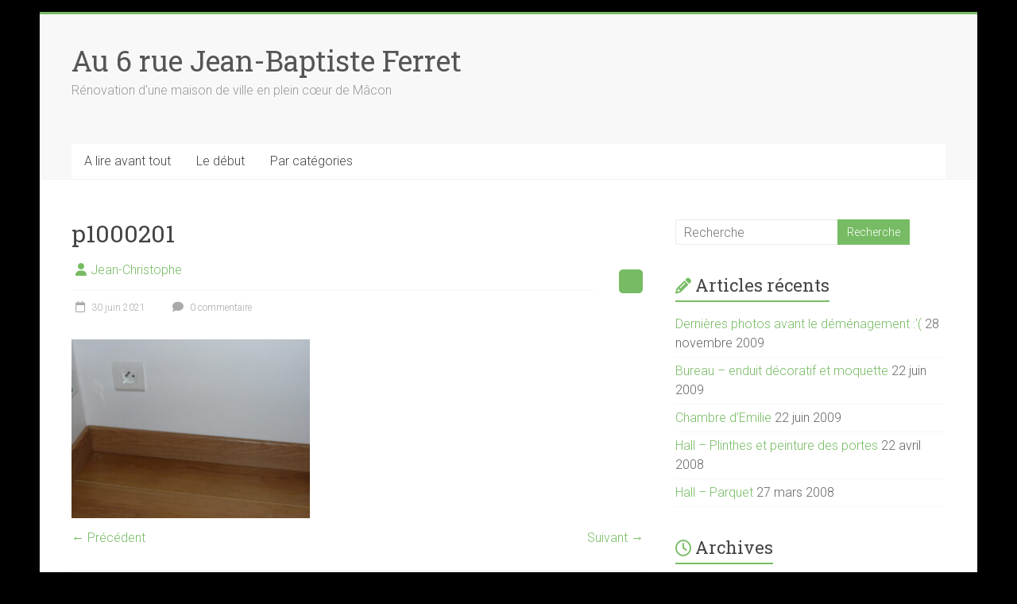

--- FILE ---
content_type: text/html; charset=UTF-8
request_url: https://www.ferret.gloppe.fr/p1000201/
body_size: 10516
content:
<!DOCTYPE html>
<html lang="fr-FR">
<head>
<meta charset="UTF-8" />
<meta name="viewport" content="width=device-width, initial-scale=1">
<link rel="profile" href="https://gmpg.org/xfn/11" />
<title>Au 6 rue Jean-Baptiste Ferret - p1000201</title>
<meta name='robots' content='max-image-preview:large' />
<!-- Jetpack Site Verification Tags -->
<meta name="google-site-verification" content="HXCQicz0zSUfWdyNLMU_gJZX3HkD6X7DSnkVo8FXjjk" />
<link rel='dns-prefetch' href='//stats.wp.com' />
<link rel='dns-prefetch' href='//fonts.googleapis.com' />
<link rel="alternate" type="application/rss+xml" title="Au 6 rue Jean-Baptiste Ferret &raquo; Flux" href="https://www.ferret.gloppe.fr/feed/" />
<link rel="alternate" type="application/rss+xml" title="Au 6 rue Jean-Baptiste Ferret &raquo; Flux des commentaires" href="https://www.ferret.gloppe.fr/comments/feed/" />
<link rel="alternate" type="application/rss+xml" title="Au 6 rue Jean-Baptiste Ferret &raquo; p1000201 Flux des commentaires" href="https://www.ferret.gloppe.fr/feed/?attachment_id=292" />
<link rel="alternate" title="oEmbed (JSON)" type="application/json+oembed" href="https://www.ferret.gloppe.fr/wp-json/oembed/1.0/embed?url=https%3A%2F%2Fwww.ferret.gloppe.fr%2Fp1000201%2F" />
<link rel="alternate" title="oEmbed (XML)" type="text/xml+oembed" href="https://www.ferret.gloppe.fr/wp-json/oembed/1.0/embed?url=https%3A%2F%2Fwww.ferret.gloppe.fr%2Fp1000201%2F&#038;format=xml" />
<style id='wp-img-auto-sizes-contain-inline-css' type='text/css'>
img:is([sizes=auto i],[sizes^="auto," i]){contain-intrinsic-size:3000px 1500px}
/*# sourceURL=wp-img-auto-sizes-contain-inline-css */
</style>
<style id='wp-emoji-styles-inline-css' type='text/css'>

	img.wp-smiley, img.emoji {
		display: inline !important;
		border: none !important;
		box-shadow: none !important;
		height: 1em !important;
		width: 1em !important;
		margin: 0 0.07em !important;
		vertical-align: -0.1em !important;
		background: none !important;
		padding: 0 !important;
	}
/*# sourceURL=wp-emoji-styles-inline-css */
</style>
<style id='wp-block-library-inline-css' type='text/css'>
:root{--wp-block-synced-color:#7a00df;--wp-block-synced-color--rgb:122,0,223;--wp-bound-block-color:var(--wp-block-synced-color);--wp-editor-canvas-background:#ddd;--wp-admin-theme-color:#007cba;--wp-admin-theme-color--rgb:0,124,186;--wp-admin-theme-color-darker-10:#006ba1;--wp-admin-theme-color-darker-10--rgb:0,107,160.5;--wp-admin-theme-color-darker-20:#005a87;--wp-admin-theme-color-darker-20--rgb:0,90,135;--wp-admin-border-width-focus:2px}@media (min-resolution:192dpi){:root{--wp-admin-border-width-focus:1.5px}}.wp-element-button{cursor:pointer}:root .has-very-light-gray-background-color{background-color:#eee}:root .has-very-dark-gray-background-color{background-color:#313131}:root .has-very-light-gray-color{color:#eee}:root .has-very-dark-gray-color{color:#313131}:root .has-vivid-green-cyan-to-vivid-cyan-blue-gradient-background{background:linear-gradient(135deg,#00d084,#0693e3)}:root .has-purple-crush-gradient-background{background:linear-gradient(135deg,#34e2e4,#4721fb 50%,#ab1dfe)}:root .has-hazy-dawn-gradient-background{background:linear-gradient(135deg,#faaca8,#dad0ec)}:root .has-subdued-olive-gradient-background{background:linear-gradient(135deg,#fafae1,#67a671)}:root .has-atomic-cream-gradient-background{background:linear-gradient(135deg,#fdd79a,#004a59)}:root .has-nightshade-gradient-background{background:linear-gradient(135deg,#330968,#31cdcf)}:root .has-midnight-gradient-background{background:linear-gradient(135deg,#020381,#2874fc)}:root{--wp--preset--font-size--normal:16px;--wp--preset--font-size--huge:42px}.has-regular-font-size{font-size:1em}.has-larger-font-size{font-size:2.625em}.has-normal-font-size{font-size:var(--wp--preset--font-size--normal)}.has-huge-font-size{font-size:var(--wp--preset--font-size--huge)}:root .has-text-align-center{text-align:center}:root .has-text-align-left{text-align:left}:root .has-text-align-right{text-align:right}.has-fit-text{white-space:nowrap!important}#end-resizable-editor-section{display:none}.aligncenter{clear:both}.items-justified-left{justify-content:flex-start}.items-justified-center{justify-content:center}.items-justified-right{justify-content:flex-end}.items-justified-space-between{justify-content:space-between}.screen-reader-text{word-wrap:normal!important;border:0;clip-path:inset(50%);height:1px;margin:-1px;overflow:hidden;padding:0;position:absolute;width:1px}.screen-reader-text:focus{background-color:#ddd;clip-path:none;color:#444;display:block;font-size:1em;height:auto;left:5px;line-height:normal;padding:15px 23px 14px;text-decoration:none;top:5px;width:auto;z-index:100000}html :where(.has-border-color){border-style:solid}html :where([style*=border-top-color]){border-top-style:solid}html :where([style*=border-right-color]){border-right-style:solid}html :where([style*=border-bottom-color]){border-bottom-style:solid}html :where([style*=border-left-color]){border-left-style:solid}html :where([style*=border-width]){border-style:solid}html :where([style*=border-top-width]){border-top-style:solid}html :where([style*=border-right-width]){border-right-style:solid}html :where([style*=border-bottom-width]){border-bottom-style:solid}html :where([style*=border-left-width]){border-left-style:solid}html :where(img[class*=wp-image-]){height:auto;max-width:100%}:where(figure){margin:0 0 1em}html :where(.is-position-sticky){--wp-admin--admin-bar--position-offset:var(--wp-admin--admin-bar--height,0px)}@media screen and (max-width:600px){html :where(.is-position-sticky){--wp-admin--admin-bar--position-offset:0px}}

/*# sourceURL=wp-block-library-inline-css */
</style><style id='global-styles-inline-css' type='text/css'>
:root{--wp--preset--aspect-ratio--square: 1;--wp--preset--aspect-ratio--4-3: 4/3;--wp--preset--aspect-ratio--3-4: 3/4;--wp--preset--aspect-ratio--3-2: 3/2;--wp--preset--aspect-ratio--2-3: 2/3;--wp--preset--aspect-ratio--16-9: 16/9;--wp--preset--aspect-ratio--9-16: 9/16;--wp--preset--color--black: #000000;--wp--preset--color--cyan-bluish-gray: #abb8c3;--wp--preset--color--white: #ffffff;--wp--preset--color--pale-pink: #f78da7;--wp--preset--color--vivid-red: #cf2e2e;--wp--preset--color--luminous-vivid-orange: #ff6900;--wp--preset--color--luminous-vivid-amber: #fcb900;--wp--preset--color--light-green-cyan: #7bdcb5;--wp--preset--color--vivid-green-cyan: #00d084;--wp--preset--color--pale-cyan-blue: #8ed1fc;--wp--preset--color--vivid-cyan-blue: #0693e3;--wp--preset--color--vivid-purple: #9b51e0;--wp--preset--gradient--vivid-cyan-blue-to-vivid-purple: linear-gradient(135deg,rgb(6,147,227) 0%,rgb(155,81,224) 100%);--wp--preset--gradient--light-green-cyan-to-vivid-green-cyan: linear-gradient(135deg,rgb(122,220,180) 0%,rgb(0,208,130) 100%);--wp--preset--gradient--luminous-vivid-amber-to-luminous-vivid-orange: linear-gradient(135deg,rgb(252,185,0) 0%,rgb(255,105,0) 100%);--wp--preset--gradient--luminous-vivid-orange-to-vivid-red: linear-gradient(135deg,rgb(255,105,0) 0%,rgb(207,46,46) 100%);--wp--preset--gradient--very-light-gray-to-cyan-bluish-gray: linear-gradient(135deg,rgb(238,238,238) 0%,rgb(169,184,195) 100%);--wp--preset--gradient--cool-to-warm-spectrum: linear-gradient(135deg,rgb(74,234,220) 0%,rgb(151,120,209) 20%,rgb(207,42,186) 40%,rgb(238,44,130) 60%,rgb(251,105,98) 80%,rgb(254,248,76) 100%);--wp--preset--gradient--blush-light-purple: linear-gradient(135deg,rgb(255,206,236) 0%,rgb(152,150,240) 100%);--wp--preset--gradient--blush-bordeaux: linear-gradient(135deg,rgb(254,205,165) 0%,rgb(254,45,45) 50%,rgb(107,0,62) 100%);--wp--preset--gradient--luminous-dusk: linear-gradient(135deg,rgb(255,203,112) 0%,rgb(199,81,192) 50%,rgb(65,88,208) 100%);--wp--preset--gradient--pale-ocean: linear-gradient(135deg,rgb(255,245,203) 0%,rgb(182,227,212) 50%,rgb(51,167,181) 100%);--wp--preset--gradient--electric-grass: linear-gradient(135deg,rgb(202,248,128) 0%,rgb(113,206,126) 100%);--wp--preset--gradient--midnight: linear-gradient(135deg,rgb(2,3,129) 0%,rgb(40,116,252) 100%);--wp--preset--font-size--small: 13px;--wp--preset--font-size--medium: 20px;--wp--preset--font-size--large: 36px;--wp--preset--font-size--x-large: 42px;--wp--preset--spacing--20: 0.44rem;--wp--preset--spacing--30: 0.67rem;--wp--preset--spacing--40: 1rem;--wp--preset--spacing--50: 1.5rem;--wp--preset--spacing--60: 2.25rem;--wp--preset--spacing--70: 3.38rem;--wp--preset--spacing--80: 5.06rem;--wp--preset--shadow--natural: 6px 6px 9px rgba(0, 0, 0, 0.2);--wp--preset--shadow--deep: 12px 12px 50px rgba(0, 0, 0, 0.4);--wp--preset--shadow--sharp: 6px 6px 0px rgba(0, 0, 0, 0.2);--wp--preset--shadow--outlined: 6px 6px 0px -3px rgb(255, 255, 255), 6px 6px rgb(0, 0, 0);--wp--preset--shadow--crisp: 6px 6px 0px rgb(0, 0, 0);}:where(.is-layout-flex){gap: 0.5em;}:where(.is-layout-grid){gap: 0.5em;}body .is-layout-flex{display: flex;}.is-layout-flex{flex-wrap: wrap;align-items: center;}.is-layout-flex > :is(*, div){margin: 0;}body .is-layout-grid{display: grid;}.is-layout-grid > :is(*, div){margin: 0;}:where(.wp-block-columns.is-layout-flex){gap: 2em;}:where(.wp-block-columns.is-layout-grid){gap: 2em;}:where(.wp-block-post-template.is-layout-flex){gap: 1.25em;}:where(.wp-block-post-template.is-layout-grid){gap: 1.25em;}.has-black-color{color: var(--wp--preset--color--black) !important;}.has-cyan-bluish-gray-color{color: var(--wp--preset--color--cyan-bluish-gray) !important;}.has-white-color{color: var(--wp--preset--color--white) !important;}.has-pale-pink-color{color: var(--wp--preset--color--pale-pink) !important;}.has-vivid-red-color{color: var(--wp--preset--color--vivid-red) !important;}.has-luminous-vivid-orange-color{color: var(--wp--preset--color--luminous-vivid-orange) !important;}.has-luminous-vivid-amber-color{color: var(--wp--preset--color--luminous-vivid-amber) !important;}.has-light-green-cyan-color{color: var(--wp--preset--color--light-green-cyan) !important;}.has-vivid-green-cyan-color{color: var(--wp--preset--color--vivid-green-cyan) !important;}.has-pale-cyan-blue-color{color: var(--wp--preset--color--pale-cyan-blue) !important;}.has-vivid-cyan-blue-color{color: var(--wp--preset--color--vivid-cyan-blue) !important;}.has-vivid-purple-color{color: var(--wp--preset--color--vivid-purple) !important;}.has-black-background-color{background-color: var(--wp--preset--color--black) !important;}.has-cyan-bluish-gray-background-color{background-color: var(--wp--preset--color--cyan-bluish-gray) !important;}.has-white-background-color{background-color: var(--wp--preset--color--white) !important;}.has-pale-pink-background-color{background-color: var(--wp--preset--color--pale-pink) !important;}.has-vivid-red-background-color{background-color: var(--wp--preset--color--vivid-red) !important;}.has-luminous-vivid-orange-background-color{background-color: var(--wp--preset--color--luminous-vivid-orange) !important;}.has-luminous-vivid-amber-background-color{background-color: var(--wp--preset--color--luminous-vivid-amber) !important;}.has-light-green-cyan-background-color{background-color: var(--wp--preset--color--light-green-cyan) !important;}.has-vivid-green-cyan-background-color{background-color: var(--wp--preset--color--vivid-green-cyan) !important;}.has-pale-cyan-blue-background-color{background-color: var(--wp--preset--color--pale-cyan-blue) !important;}.has-vivid-cyan-blue-background-color{background-color: var(--wp--preset--color--vivid-cyan-blue) !important;}.has-vivid-purple-background-color{background-color: var(--wp--preset--color--vivid-purple) !important;}.has-black-border-color{border-color: var(--wp--preset--color--black) !important;}.has-cyan-bluish-gray-border-color{border-color: var(--wp--preset--color--cyan-bluish-gray) !important;}.has-white-border-color{border-color: var(--wp--preset--color--white) !important;}.has-pale-pink-border-color{border-color: var(--wp--preset--color--pale-pink) !important;}.has-vivid-red-border-color{border-color: var(--wp--preset--color--vivid-red) !important;}.has-luminous-vivid-orange-border-color{border-color: var(--wp--preset--color--luminous-vivid-orange) !important;}.has-luminous-vivid-amber-border-color{border-color: var(--wp--preset--color--luminous-vivid-amber) !important;}.has-light-green-cyan-border-color{border-color: var(--wp--preset--color--light-green-cyan) !important;}.has-vivid-green-cyan-border-color{border-color: var(--wp--preset--color--vivid-green-cyan) !important;}.has-pale-cyan-blue-border-color{border-color: var(--wp--preset--color--pale-cyan-blue) !important;}.has-vivid-cyan-blue-border-color{border-color: var(--wp--preset--color--vivid-cyan-blue) !important;}.has-vivid-purple-border-color{border-color: var(--wp--preset--color--vivid-purple) !important;}.has-vivid-cyan-blue-to-vivid-purple-gradient-background{background: var(--wp--preset--gradient--vivid-cyan-blue-to-vivid-purple) !important;}.has-light-green-cyan-to-vivid-green-cyan-gradient-background{background: var(--wp--preset--gradient--light-green-cyan-to-vivid-green-cyan) !important;}.has-luminous-vivid-amber-to-luminous-vivid-orange-gradient-background{background: var(--wp--preset--gradient--luminous-vivid-amber-to-luminous-vivid-orange) !important;}.has-luminous-vivid-orange-to-vivid-red-gradient-background{background: var(--wp--preset--gradient--luminous-vivid-orange-to-vivid-red) !important;}.has-very-light-gray-to-cyan-bluish-gray-gradient-background{background: var(--wp--preset--gradient--very-light-gray-to-cyan-bluish-gray) !important;}.has-cool-to-warm-spectrum-gradient-background{background: var(--wp--preset--gradient--cool-to-warm-spectrum) !important;}.has-blush-light-purple-gradient-background{background: var(--wp--preset--gradient--blush-light-purple) !important;}.has-blush-bordeaux-gradient-background{background: var(--wp--preset--gradient--blush-bordeaux) !important;}.has-luminous-dusk-gradient-background{background: var(--wp--preset--gradient--luminous-dusk) !important;}.has-pale-ocean-gradient-background{background: var(--wp--preset--gradient--pale-ocean) !important;}.has-electric-grass-gradient-background{background: var(--wp--preset--gradient--electric-grass) !important;}.has-midnight-gradient-background{background: var(--wp--preset--gradient--midnight) !important;}.has-small-font-size{font-size: var(--wp--preset--font-size--small) !important;}.has-medium-font-size{font-size: var(--wp--preset--font-size--medium) !important;}.has-large-font-size{font-size: var(--wp--preset--font-size--large) !important;}.has-x-large-font-size{font-size: var(--wp--preset--font-size--x-large) !important;}
/*# sourceURL=global-styles-inline-css */
</style>

<style id='classic-theme-styles-inline-css' type='text/css'>
/*! This file is auto-generated */
.wp-block-button__link{color:#fff;background-color:#32373c;border-radius:9999px;box-shadow:none;text-decoration:none;padding:calc(.667em + 2px) calc(1.333em + 2px);font-size:1.125em}.wp-block-file__button{background:#32373c;color:#fff;text-decoration:none}
/*# sourceURL=/wp-includes/css/classic-themes.min.css */
</style>
<link rel='stylesheet' id='contact-form-7-css' href='https://www.ferret.gloppe.fr/wp-content/plugins/contact-form-7/includes/css/styles.css?ver=6.1.4' type='text/css' media='all' />
<link rel='stylesheet' id='accelerate_style-css' href='https://www.ferret.gloppe.fr/wp-content/themes/accelerate/style.css?ver=6.9' type='text/css' media='all' />
<link rel='stylesheet' id='accelerate_googlefonts-css' href='//fonts.googleapis.com/css?family=Roboto%3A400%2C300%2C100%7CRoboto+Slab%3A700%2C400&#038;display=swap&#038;ver=6.9' type='text/css' media='all' />
<link rel='stylesheet' id='font-awesome-4-css' href='https://www.ferret.gloppe.fr/wp-content/themes/accelerate/fontawesome/css/v4-shims.min.css?ver=4.7.0' type='text/css' media='all' />
<link rel='stylesheet' id='font-awesome-all-css' href='https://www.ferret.gloppe.fr/wp-content/themes/accelerate/fontawesome/css/all.min.css?ver=6.7.2' type='text/css' media='all' />
<link rel='stylesheet' id='font-awesome-solid-css' href='https://www.ferret.gloppe.fr/wp-content/themes/accelerate/fontawesome/css/solid.min.css?ver=6.7.2' type='text/css' media='all' />
<link rel='stylesheet' id='font-awesome-regular-css' href='https://www.ferret.gloppe.fr/wp-content/themes/accelerate/fontawesome/css/regular.min.css?ver=6.7.2' type='text/css' media='all' />
<link rel='stylesheet' id='font-awesome-brands-css' href='https://www.ferret.gloppe.fr/wp-content/themes/accelerate/fontawesome/css/brands.min.css?ver=6.7.2' type='text/css' media='all' />
<script type="text/javascript" src="https://www.ferret.gloppe.fr/wp-includes/js/jquery/jquery.min.js?ver=3.7.1" id="jquery-core-js"></script>
<script type="text/javascript" src="https://www.ferret.gloppe.fr/wp-includes/js/jquery/jquery-migrate.min.js?ver=3.4.1" id="jquery-migrate-js"></script>
<script type="text/javascript" src="https://www.ferret.gloppe.fr/wp-content/themes/accelerate/js/accelerate-custom.js?ver=6.9" id="accelerate-custom-js"></script>
<link rel="https://api.w.org/" href="https://www.ferret.gloppe.fr/wp-json/" /><link rel="alternate" title="JSON" type="application/json" href="https://www.ferret.gloppe.fr/wp-json/wp/v2/media/292" /><link rel="EditURI" type="application/rsd+xml" title="RSD" href="https://www.ferret.gloppe.fr/xmlrpc.php?rsd" />
<meta name="generator" content="WordPress 6.9" />
<link rel="canonical" href="https://www.ferret.gloppe.fr/p1000201/" />
<link rel='shortlink' href='https://www.ferret.gloppe.fr/?p=292' />
	<style>img#wpstats{display:none}</style>
		<style type="text/css">.recentcomments a{display:inline !important;padding:0 !important;margin:0 !important;}</style><meta name="description" content="Rénovation d&#039;une maison de ville en plein cœur de Mâcon" />
<style type="text/css" id="custom-background-css">
body.custom-background { background-color: #000000; }
</style>
	<link rel="icon" href="https://www.ferret.gloppe.fr/wp-content/uploads/2021/06/cropped-P1000850-32x32.jpg" sizes="32x32" />
<link rel="icon" href="https://www.ferret.gloppe.fr/wp-content/uploads/2021/06/cropped-P1000850-192x192.jpg" sizes="192x192" />
<link rel="apple-touch-icon" href="https://www.ferret.gloppe.fr/wp-content/uploads/2021/06/cropped-P1000850-180x180.jpg" />
<meta name="msapplication-TileImage" content="https://www.ferret.gloppe.fr/wp-content/uploads/2021/06/cropped-P1000850-270x270.jpg" />
		<style type="text/css"> .accelerate-button,blockquote,button,input[type=button],input[type=reset],input[type=submit]{background-color:#77bc64}a{color:#77bc64}#page{border-top:3px solid #77bc64}#site-title a:hover{color:#77bc64}#search-form span,.main-navigation a:hover,.main-navigation ul li ul li a:hover,.main-navigation ul li ul li:hover>a,.main-navigation ul li.current-menu-ancestor a,.main-navigation ul li.current-menu-item a,.main-navigation ul li.current-menu-item ul li a:hover,.main-navigation ul li.current_page_ancestor a,.main-navigation ul li.current_page_item a,.main-navigation ul li:hover>a,.main-small-navigation li:hover > a{background-color:#77bc64}.site-header .menu-toggle:before{color:#77bc64}.main-small-navigation li:hover{background-color:#77bc64}.main-small-navigation ul>.current-menu-item,.main-small-navigation ul>.current_page_item{background:#77bc64}.footer-menu a:hover,.footer-menu ul li.current-menu-ancestor a,.footer-menu ul li.current-menu-item a,.footer-menu ul li.current_page_ancestor a,.footer-menu ul li.current_page_item a,.footer-menu ul li:hover>a{color:#77bc64}#featured-slider .slider-read-more-button,.slider-title-head .entry-title a{background-color:#77bc64}a.slide-prev,a.slide-next,.slider-title-head .entry-title a{background-color:#77bc64}#controllers a.active,#controllers a:hover{background-color:#77bc64;color:#77bc64}.format-link .entry-content a{background-color:#77bc64}#secondary .widget_featured_single_post h3.widget-title a:hover,.widget_image_service_block .entry-title a:hover{color:#77bc64}.pagination span{background-color:#77bc64}.pagination a span:hover{color:#77bc64;border-color:#77bc64}#content .comments-area a.comment-edit-link:hover,#content .comments-area a.comment-permalink:hover,#content .comments-area article header cite a:hover,.comments-area .comment-author-link a:hover{color:#77bc64}.comments-area .comment-author-link span{background-color:#77bc64}#wp-calendar #today,.comment .comment-reply-link:hover,.nav-next a,.nav-previous a{color:#77bc64}.widget-title span{border-bottom:2px solid #77bc64}#secondary h3 span:before,.footer-widgets-area h3 span:before{color:#77bc64}#secondary .accelerate_tagcloud_widget a:hover,.footer-widgets-area .accelerate_tagcloud_widget a:hover{background-color:#77bc64}.footer-widgets-area a:hover{color:#77bc64}.footer-socket-wrapper{border-top:3px solid #77bc64}.footer-socket-wrapper .copyright a:hover{color:#77bc64}a#scroll-up{background-color:#77bc64}.entry-meta .byline i,.entry-meta .cat-links i,.entry-meta a,.post .entry-title a:hover{color:#77bc64}.entry-meta .post-format i{background-color:#77bc64}.entry-meta .comments-link a:hover,.entry-meta .edit-link a:hover,.entry-meta .posted-on a:hover,.main-navigation li.menu-item-has-children:hover,.entry-meta .tag-links a:hover{color:#77bc64}.more-link span,.read-more{background-color:#77bc64}.woocommerce #respond input#submit, .woocommerce a.button, .woocommerce button.button, .woocommerce input.button, .woocommerce #respond input#submit.alt, .woocommerce a.button.alt, .woocommerce button.button.alt, .woocommerce input.button.alt,.woocommerce span.onsale {background-color: #77bc64;}.woocommerce ul.products li.product .price .amount,.entry-summary .price .amount,.woocommerce .woocommerce-message::before{color: #77bc64;},.woocommerce .woocommerce-message { border-top-color: #77bc64;}</style>
				<style type="text/css" id="wp-custom-css">
			img {
	margin-bottom: 0px;
	margin-top: 10px;
}		</style>
		</head>

<body data-rsssl=1 class="attachment wp-singular attachment-template-default single single-attachment postid-292 attachmentid-292 attachment-jpeg custom-background wp-embed-responsive wp-theme-accelerate  better-responsive-menu blog-small boxed">


<div id="page" class="hfeed site">
	<a class="skip-link screen-reader-text" href="#main">Skip to content</a>

		<header id="masthead" class="site-header clearfix">

		<div id="header-text-nav-container" class="clearfix">

			
			<div class="inner-wrap">

				<div id="header-text-nav-wrap" class="clearfix">
					<div id="header-left-section">
												<div id="header-text" class="">
														<h3 id="site-title">
									<a href="https://www.ferret.gloppe.fr/" title="Au 6 rue Jean-Baptiste Ferret" rel="home">Au 6 rue Jean-Baptiste Ferret</a>
								</h3>
															<p id="site-description">Rénovation d&#039;une maison de ville en plein cœur de Mâcon</p>
													</div><!-- #header-text -->
					</div><!-- #header-left-section -->
					<div id="header-right-section">
									    	</div><!-- #header-right-section -->

			   </div><!-- #header-text-nav-wrap -->

			</div><!-- .inner-wrap -->

			
			<nav id="site-navigation" class="main-navigation inner-wrap clearfix" role="navigation">
				<h3 class="menu-toggle">Menu</h3>
				<div class="menu-navigation-container"><ul id="menu-navigation" class="menu"><li id="menu-item-308" class="menu-item menu-item-type-post_type menu-item-object-page menu-item-home menu-item-308"><a href="https://www.ferret.gloppe.fr/">A lire avant tout</a></li>
<li id="menu-item-451" class="menu-item menu-item-type-post_type menu-item-object-post menu-item-451"><a href="https://www.ferret.gloppe.fr/visite-avant-achat/">Le début</a></li>
<li id="menu-item-446" class="menu-item menu-item-type-post_type menu-item-object-page menu-item-has-children menu-item-446"><a href="https://www.ferret.gloppe.fr/blog/">Par catégories</a>
<ul class="sub-menu">
	<li id="menu-item-312" class="menu-item menu-item-type-taxonomy menu-item-object-category menu-item-312"><a href="https://www.ferret.gloppe.fr/category/avant-les-travaux/">Avant les travaux</a></li>
	<li id="menu-item-309" class="menu-item menu-item-type-taxonomy menu-item-object-category menu-item-309"><a href="https://www.ferret.gloppe.fr/category/rez-de-chaussee/">Rez de chaussée</a></li>
	<li id="menu-item-310" class="menu-item menu-item-type-taxonomy menu-item-object-category menu-item-310"><a href="https://www.ferret.gloppe.fr/category/1er-etage/">1er étage</a></li>
	<li id="menu-item-311" class="menu-item menu-item-type-taxonomy menu-item-object-category menu-item-311"><a href="https://www.ferret.gloppe.fr/category/2eme-etage/">2ème étage</a></li>
	<li id="menu-item-381" class="menu-item menu-item-type-taxonomy menu-item-object-category menu-item-381"><a href="https://www.ferret.gloppe.fr/category/divers/">Divers</a></li>
</ul>
</li>
</ul></div>			</nav>
		</div><!-- #header-text-nav-container -->

		
		
	</header>
			<div id="main" class="clearfix">
		<div class="inner-wrap clearfix">


	<div id="primary">
		<div id="content" class="clearfix">

			
				
<article id="post-292" class="post-292 attachment type-attachment status-inherit hentry">
	
	
	<header class="entry-header">
		<h1 class="entry-title">
			p1000201		</h1>
	</header>

	<div class="entry-meta">		<span class="byline"><span class="author vcard"><i class="fa fa-user"></i><a class="url fn n" href="https://www.ferret.gloppe.fr/author/darklord/" title="Jean-Christophe">Jean-Christophe</a></span></span>
		
		<span class="sep"><span class="post-format"><i class="fa "></i></span></span>

		<span class="posted-on"><a href="https://www.ferret.gloppe.fr/p1000201/" title="16h06" rel="bookmark"><i class="fa fa-calendar-o"></i> <time class="entry-date published" datetime="2021-06-30T16:06:30+02:00">30 juin 2021</time></a></span>			<span class="comments-link"><a href="https://www.ferret.gloppe.fr/p1000201/#respond"><i class="fa fa-comment"></i> 0 commentaire</a></span>
		</div>
	<div class="entry-content clearfix">
		<p class="attachment"><a href='https://www.ferret.gloppe.fr/wp-content/uploads/2021/06/p1000201.jpg'><img fetchpriority="high" decoding="async" width="300" height="225" src="https://www.ferret.gloppe.fr/wp-content/uploads/2021/06/p1000201-300x225.jpg" class="attachment-medium size-medium" alt="" srcset="https://www.ferret.gloppe.fr/wp-content/uploads/2021/06/p1000201-300x225.jpg 300w, https://www.ferret.gloppe.fr/wp-content/uploads/2021/06/p1000201-768x576.jpg 768w, https://www.ferret.gloppe.fr/wp-content/uploads/2021/06/p1000201.jpg 1024w" sizes="(max-width: 300px) 100vw, 300px" /></a></p>
	</div>

	</article>

						<ul class="default-wp-page clearfix">
			<li class="previous"><a href='https://www.ferret.gloppe.fr/p1000202/'>&larr; Précédent</a></li>
			<li class="next"><a href='https://www.ferret.gloppe.fr/p1000200/'>Suivant &rarr;</a></li>
		</ul>
	
				
				
				
<div id="comments" class="comments-area">

	
	
	
		<div id="respond" class="comment-respond">
		<h3 id="reply-title" class="comment-reply-title">Laisser un commentaire <small><a rel="nofollow" id="cancel-comment-reply-link" href="/p1000201/#respond" style="display:none;">Annuler la réponse</a></small></h3><form action="https://www.ferret.gloppe.fr/wp-comments-post.php" method="post" id="commentform" class="comment-form"><p class="comment-notes"><span id="email-notes">Votre adresse e-mail ne sera pas publiée.</span> <span class="required-field-message">Les champs obligatoires sont indiqués avec <span class="required">*</span></span></p><p class="comment-form-comment"><label for="comment">Commentaire <span class="required">*</span></label> <textarea id="comment" name="comment" cols="45" rows="8" maxlength="65525" required></textarea></p><p class="comment-form-author"><label for="author">Nom <span class="required">*</span></label> <input id="author" name="author" type="text" value="" size="30" maxlength="245" autocomplete="name" required /></p>
<p class="comment-form-email"><label for="email">E-mail <span class="required">*</span></label> <input id="email" name="email" type="email" value="" size="30" maxlength="100" aria-describedby="email-notes" autocomplete="email" required /></p>
<p class="comment-form-url"><label for="url">Site web</label> <input id="url" name="url" type="url" value="" size="30" maxlength="200" autocomplete="url" /></p>
<p class="comment-form-cookies-consent"><input id="wp-comment-cookies-consent" name="wp-comment-cookies-consent" type="checkbox" value="yes" /> <label for="wp-comment-cookies-consent">Enregistrer mon nom, mon e-mail et mon site dans le navigateur pour mon prochain commentaire.</label></p>
<p class="form-submit"><input name="submit" type="submit" id="submit" class="submit" value="Laisser un commentaire" /> <input type='hidden' name='comment_post_ID' value='292' id='comment_post_ID' />
<input type='hidden' name='comment_parent' id='comment_parent' value='0' />
</p><p style="display: none;"><input type="hidden" id="akismet_comment_nonce" name="akismet_comment_nonce" value="c410a70676" /></p><p style="display: none !important;" class="akismet-fields-container" data-prefix="ak_"><label>&#916;<textarea name="ak_hp_textarea" cols="45" rows="8" maxlength="100"></textarea></label><input type="hidden" id="ak_js_1" name="ak_js" value="240"/><script>document.getElementById( "ak_js_1" ).setAttribute( "value", ( new Date() ).getTime() );</script></p></form>	</div><!-- #respond -->
	
</div><!-- #comments -->
			
		</div><!-- #content -->
	</div><!-- #primary -->


<div id="secondary">
			
		<aside id="search-2" class="widget widget_search"><form action="https://www.ferret.gloppe.fr/"id="search-form" class="searchform clearfix" method="get">
	<input type="text" placeholder="Recherche" class="s field" name="s">
	<input type="submit" value="Recherche" id="search-submit" name="submit" class="submit">
</form><!-- .searchform --></aside>
		<aside id="recent-posts-2" class="widget widget_recent_entries">
		<h3 class="widget-title"><span>Articles récents</span></h3>
		<ul>
											<li>
					<a href="https://www.ferret.gloppe.fr/dernieres-photos-avant-le-demenagement/">Dernières photos avant le déménagement :'(</a>
											<span class="post-date">28 novembre 2009</span>
									</li>
											<li>
					<a href="https://www.ferret.gloppe.fr/bureau-et-chambre-demilie/">Bureau &#8211; enduit décoratif et moquette</a>
											<span class="post-date">22 juin 2009</span>
									</li>
											<li>
					<a href="https://www.ferret.gloppe.fr/chambre-demilie/">Chambre d&rsquo;Emilie</a>
											<span class="post-date">22 juin 2009</span>
									</li>
											<li>
					<a href="https://www.ferret.gloppe.fr/hall-plinthes-et-peinture-des-portes/">Hall &#8211; Plinthes et peinture des portes</a>
											<span class="post-date">22 avril 2008</span>
									</li>
											<li>
					<a href="https://www.ferret.gloppe.fr/hall-parquet/">Hall &#8211; Parquet</a>
											<span class="post-date">27 mars 2008</span>
									</li>
					</ul>

		</aside><aside id="archives-5" class="widget widget_archive"><h3 class="widget-title"><span>Archives</span></h3>
			<ul>
					<li><a href='https://www.ferret.gloppe.fr/2009/11/'>novembre 2009</a>&nbsp;(1)</li>
	<li><a href='https://www.ferret.gloppe.fr/2009/06/'>juin 2009</a>&nbsp;(2)</li>
	<li><a href='https://www.ferret.gloppe.fr/2008/04/'>avril 2008</a>&nbsp;(1)</li>
	<li><a href='https://www.ferret.gloppe.fr/2008/03/'>mars 2008</a>&nbsp;(3)</li>
	<li><a href='https://www.ferret.gloppe.fr/2008/02/'>février 2008</a>&nbsp;(2)</li>
	<li><a href='https://www.ferret.gloppe.fr/2008/01/'>janvier 2008</a>&nbsp;(2)</li>
	<li><a href='https://www.ferret.gloppe.fr/2007/12/'>décembre 2007</a>&nbsp;(1)</li>
	<li><a href='https://www.ferret.gloppe.fr/2007/11/'>novembre 2007</a>&nbsp;(1)</li>
	<li><a href='https://www.ferret.gloppe.fr/2007/10/'>octobre 2007</a>&nbsp;(1)</li>
	<li><a href='https://www.ferret.gloppe.fr/2007/09/'>septembre 2007</a>&nbsp;(2)</li>
	<li><a href='https://www.ferret.gloppe.fr/2007/06/'>juin 2007</a>&nbsp;(3)</li>
	<li><a href='https://www.ferret.gloppe.fr/2007/05/'>mai 2007</a>&nbsp;(2)</li>
	<li><a href='https://www.ferret.gloppe.fr/2007/04/'>avril 2007</a>&nbsp;(3)</li>
	<li><a href='https://www.ferret.gloppe.fr/2007/03/'>mars 2007</a>&nbsp;(4)</li>
	<li><a href='https://www.ferret.gloppe.fr/2007/02/'>février 2007</a>&nbsp;(5)</li>
	<li><a href='https://www.ferret.gloppe.fr/2007/01/'>janvier 2007</a>&nbsp;(2)</li>
	<li><a href='https://www.ferret.gloppe.fr/2006/12/'>décembre 2006</a>&nbsp;(5)</li>
	<li><a href='https://www.ferret.gloppe.fr/2006/11/'>novembre 2006</a>&nbsp;(6)</li>
	<li><a href='https://www.ferret.gloppe.fr/2006/08/'>août 2006</a>&nbsp;(1)</li>
			</ul>

			</aside><aside id="text-3" class="widget widget_text"><h3 class="widget-title"><span>Nouveau Projet !</span></h3>			<div class="textwidget"><p><a href="https://www.verdun.gloppe.fr" target="_blank" rel="noopener"><img loading="lazy" decoding="async" class="alignnone size-full wp-image-336" src="https://www.ferret.gloppe.fr/wp-content/uploads/2021/06/logo_historique.png" alt="" width="239" height="239" srcset="https://www.ferret.gloppe.fr/wp-content/uploads/2021/06/logo_historique.png 239w, https://www.ferret.gloppe.fr/wp-content/uploads/2021/06/logo_historique-150x150.png 150w, https://www.ferret.gloppe.fr/wp-content/uploads/2021/06/logo_historique-230x230.png 230w" sizes="auto, (max-width: 239px) 100vw, 239px" /></a><br />
<a href="http://www.verdun.gloppe.fr" target="_blank" rel="noopener">La Maison des Rigolettes</a></p>
</div>
		</aside><aside id="text-5" class="widget widget_text">			<div class="textwidget"><p>Site réalisé par <a href="https://www.howede.fr" target="_blank" rel="noopener">Home Web Design</a></p>
</div>
		</aside>	</div>


		</div><!-- .inner-wrap -->
	</div><!-- #main -->	
			<footer id="colophon" class="clearfix">	
				
			<div class="footer-socket-wrapper clearfix">
				<div class="inner-wrap">
					<div class="footer-socket-area">
						<div class="copyright">Copyright &copy; 2025 <a href="https://www.ferret.gloppe.fr/" title="Au 6 rue Jean-Baptiste Ferret" ><span>Au 6 rue Jean-Baptiste Ferret</span></a>. All rights reserved.<br>Thème <a href="https://themegrill.com/themes/accelerate" target="_blank" title="Accelerate" rel="nofollow"><span>Accelerate</span></a> par ThemeGrill. Propulsé par <a href="https://wordpress.org" target="_blank" title="WordPress" rel="nofollow"><span>WordPress</span></a>.</div>						<nav class="footer-menu" class="clearfix">
							<div class="menu-navigation-container"><ul id="menu-navigation-1" class="menu"><li class="menu-item menu-item-type-post_type menu-item-object-page menu-item-home menu-item-308"><a href="https://www.ferret.gloppe.fr/">A lire avant tout</a></li>
<li class="menu-item menu-item-type-post_type menu-item-object-post menu-item-451"><a href="https://www.ferret.gloppe.fr/visite-avant-achat/">Le début</a></li>
<li class="menu-item menu-item-type-post_type menu-item-object-page menu-item-446"><a href="https://www.ferret.gloppe.fr/blog/">Par catégories</a></li>
<li class="menu-item menu-item-type-taxonomy menu-item-object-category menu-item-312"><a href="https://www.ferret.gloppe.fr/category/avant-les-travaux/">Avant les travaux</a></li>
<li class="menu-item menu-item-type-taxonomy menu-item-object-category menu-item-309"><a href="https://www.ferret.gloppe.fr/category/rez-de-chaussee/">Rez de chaussée</a></li>
<li class="menu-item menu-item-type-taxonomy menu-item-object-category menu-item-310"><a href="https://www.ferret.gloppe.fr/category/1er-etage/">1er étage</a></li>
<li class="menu-item menu-item-type-taxonomy menu-item-object-category menu-item-311"><a href="https://www.ferret.gloppe.fr/category/2eme-etage/">2ème étage</a></li>
<li class="menu-item menu-item-type-taxonomy menu-item-object-category menu-item-381"><a href="https://www.ferret.gloppe.fr/category/divers/">Divers</a></li>
</ul></div>		    			</nav>
					</div>
				</div>
			</div>			
		</footer>
		<a href="#masthead" id="scroll-up"><i class="fa fa-long-arrow-up"></i></a>	
	</div><!-- #page -->
	<script type="speculationrules">
{"prefetch":[{"source":"document","where":{"and":[{"href_matches":"/*"},{"not":{"href_matches":["/wp-*.php","/wp-admin/*","/wp-content/uploads/*","/wp-content/*","/wp-content/plugins/*","/wp-content/themes/accelerate/*","/*\\?(.+)"]}},{"not":{"selector_matches":"a[rel~=\"nofollow\"]"}},{"not":{"selector_matches":".no-prefetch, .no-prefetch a"}}]},"eagerness":"conservative"}]}
</script>
<script type="text/javascript" src="https://www.ferret.gloppe.fr/wp-content/plugins/gutenberg/build/scripts/hooks/index.min.js?ver=1764760116120" id="wp-hooks-js"></script>
<script type="text/javascript" src="https://www.ferret.gloppe.fr/wp-content/plugins/gutenberg/build/scripts/i18n/index.min.js?ver=1764760120807" id="wp-i18n-js"></script>
<script type="text/javascript" id="wp-i18n-js-after">
/* <![CDATA[ */
wp.i18n.setLocaleData( { 'text direction\u0004ltr': [ 'ltr' ] } );
//# sourceURL=wp-i18n-js-after
/* ]]> */
</script>
<script type="text/javascript" src="https://www.ferret.gloppe.fr/wp-content/plugins/contact-form-7/includes/swv/js/index.js?ver=6.1.4" id="swv-js"></script>
<script type="text/javascript" id="contact-form-7-js-translations">
/* <![CDATA[ */
( function( domain, translations ) {
	var localeData = translations.locale_data[ domain ] || translations.locale_data.messages;
	localeData[""].domain = domain;
	wp.i18n.setLocaleData( localeData, domain );
} )( "contact-form-7", {"translation-revision-date":"2025-02-06 12:02:14+0000","generator":"GlotPress\/4.0.1","domain":"messages","locale_data":{"messages":{"":{"domain":"messages","plural-forms":"nplurals=2; plural=n > 1;","lang":"fr"},"This contact form is placed in the wrong place.":["Ce formulaire de contact est plac\u00e9 dans un mauvais endroit."],"Error:":["Erreur\u00a0:"]}},"comment":{"reference":"includes\/js\/index.js"}} );
//# sourceURL=contact-form-7-js-translations
/* ]]> */
</script>
<script type="text/javascript" id="contact-form-7-js-before">
/* <![CDATA[ */
var wpcf7 = {
    "api": {
        "root": "https:\/\/www.ferret.gloppe.fr\/wp-json\/",
        "namespace": "contact-form-7\/v1"
    }
};
//# sourceURL=contact-form-7-js-before
/* ]]> */
</script>
<script type="text/javascript" src="https://www.ferret.gloppe.fr/wp-content/plugins/contact-form-7/includes/js/index.js?ver=6.1.4" id="contact-form-7-js"></script>
<script type="text/javascript" src="https://www.ferret.gloppe.fr/wp-includes/js/comment-reply.min.js?ver=6.9" id="comment-reply-js" async="async" data-wp-strategy="async" fetchpriority="low"></script>
<script type="text/javascript" src="https://www.ferret.gloppe.fr/wp-content/themes/accelerate/js/navigation.js?ver=6.9" id="accelerate-navigation-js"></script>
<script type="text/javascript" src="https://www.ferret.gloppe.fr/wp-content/themes/accelerate/js/skip-link-focus-fix.js?ver=6.9" id="accelerate-skip-link-focus-fix-js"></script>
<script type="text/javascript" id="jetpack-stats-js-before">
/* <![CDATA[ */
_stq = window._stq || [];
_stq.push([ "view", JSON.parse("{\"v\":\"ext\",\"blog\":\"195068504\",\"post\":\"292\",\"tz\":\"1\",\"srv\":\"www.ferret.gloppe.fr\",\"j\":\"1:15.3.1\"}") ]);
_stq.push([ "clickTrackerInit", "195068504", "292" ]);
//# sourceURL=jetpack-stats-js-before
/* ]]> */
</script>
<script type="text/javascript" src="https://stats.wp.com/e-202501.js" id="jetpack-stats-js" defer="defer" data-wp-strategy="defer"></script>
<script defer type="text/javascript" src="https://www.ferret.gloppe.fr/wp-content/plugins/akismet/_inc/akismet-frontend.js?ver=1762993470" id="akismet-frontend-js"></script>
<script id="wp-emoji-settings" type="application/json">
{"baseUrl":"https://s.w.org/images/core/emoji/17.0.2/72x72/","ext":".png","svgUrl":"https://s.w.org/images/core/emoji/17.0.2/svg/","svgExt":".svg","source":{"concatemoji":"https://www.ferret.gloppe.fr/wp-includes/js/wp-emoji-release.min.js?ver=6.9"}}
</script>
<script type="module">
/* <![CDATA[ */
/*! This file is auto-generated */
const a=JSON.parse(document.getElementById("wp-emoji-settings").textContent),o=(window._wpemojiSettings=a,"wpEmojiSettingsSupports"),s=["flag","emoji"];function i(e){try{var t={supportTests:e,timestamp:(new Date).valueOf()};sessionStorage.setItem(o,JSON.stringify(t))}catch(e){}}function c(e,t,n){e.clearRect(0,0,e.canvas.width,e.canvas.height),e.fillText(t,0,0);t=new Uint32Array(e.getImageData(0,0,e.canvas.width,e.canvas.height).data);e.clearRect(0,0,e.canvas.width,e.canvas.height),e.fillText(n,0,0);const a=new Uint32Array(e.getImageData(0,0,e.canvas.width,e.canvas.height).data);return t.every((e,t)=>e===a[t])}function p(e,t){e.clearRect(0,0,e.canvas.width,e.canvas.height),e.fillText(t,0,0);var n=e.getImageData(16,16,1,1);for(let e=0;e<n.data.length;e++)if(0!==n.data[e])return!1;return!0}function u(e,t,n,a){switch(t){case"flag":return n(e,"\ud83c\udff3\ufe0f\u200d\u26a7\ufe0f","\ud83c\udff3\ufe0f\u200b\u26a7\ufe0f")?!1:!n(e,"\ud83c\udde8\ud83c\uddf6","\ud83c\udde8\u200b\ud83c\uddf6")&&!n(e,"\ud83c\udff4\udb40\udc67\udb40\udc62\udb40\udc65\udb40\udc6e\udb40\udc67\udb40\udc7f","\ud83c\udff4\u200b\udb40\udc67\u200b\udb40\udc62\u200b\udb40\udc65\u200b\udb40\udc6e\u200b\udb40\udc67\u200b\udb40\udc7f");case"emoji":return!a(e,"\ud83e\u1fac8")}return!1}function f(e,t,n,a){let r;const o=(r="undefined"!=typeof WorkerGlobalScope&&self instanceof WorkerGlobalScope?new OffscreenCanvas(300,150):document.createElement("canvas")).getContext("2d",{willReadFrequently:!0}),s=(o.textBaseline="top",o.font="600 32px Arial",{});return e.forEach(e=>{s[e]=t(o,e,n,a)}),s}function r(e){var t=document.createElement("script");t.src=e,t.defer=!0,document.head.appendChild(t)}a.supports={everything:!0,everythingExceptFlag:!0},new Promise(t=>{let n=function(){try{var e=JSON.parse(sessionStorage.getItem(o));if("object"==typeof e&&"number"==typeof e.timestamp&&(new Date).valueOf()<e.timestamp+604800&&"object"==typeof e.supportTests)return e.supportTests}catch(e){}return null}();if(!n){if("undefined"!=typeof Worker&&"undefined"!=typeof OffscreenCanvas&&"undefined"!=typeof URL&&URL.createObjectURL&&"undefined"!=typeof Blob)try{var e="postMessage("+f.toString()+"("+[JSON.stringify(s),u.toString(),c.toString(),p.toString()].join(",")+"));",a=new Blob([e],{type:"text/javascript"});const r=new Worker(URL.createObjectURL(a),{name:"wpTestEmojiSupports"});return void(r.onmessage=e=>{i(n=e.data),r.terminate(),t(n)})}catch(e){}i(n=f(s,u,c,p))}t(n)}).then(e=>{for(const n in e)a.supports[n]=e[n],a.supports.everything=a.supports.everything&&a.supports[n],"flag"!==n&&(a.supports.everythingExceptFlag=a.supports.everythingExceptFlag&&a.supports[n]);var t;a.supports.everythingExceptFlag=a.supports.everythingExceptFlag&&!a.supports.flag,a.supports.everything||((t=a.source||{}).concatemoji?r(t.concatemoji):t.wpemoji&&t.twemoji&&(r(t.twemoji),r(t.wpemoji)))});
//# sourceURL=https://www.ferret.gloppe.fr/wp-includes/js/wp-emoji-loader.min.js
/* ]]> */
</script>
</body>
</html>